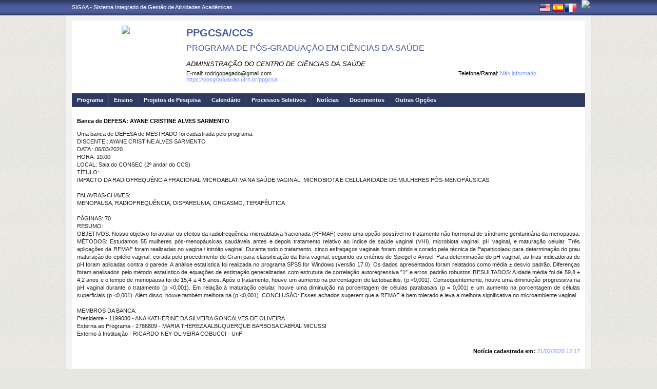

--- FILE ---
content_type: text/javascript
request_url: https://sigaa.ufrn.br/shared/javascript/STICookieConsent.js
body_size: 3614
content:

const styleSheet = `
.cookie-consent-modal {
  /* Vars */
  --background: #4e4e4e;
  --link-color: #79cbf2;
  --link-color-hover: #17e4ff;
  --body-text-color: #fff;
  --button-background: #fff;

  box-shadow:0 0 10px rgba(0,0,0,.4);
  position:fixed;
  bottom:0;
  margin-bottom:4.5rem;
  z-index:10000;
  width: 100vw;
  max-width: 100%;
  color:var(--body-text-color);
  background:var(--background);
  padding:2.5rem 0;
  border: 0;
}
.cookie-consent-modal p{
  width:inherit;
  margin:auto
}
.cookie-consent-modal a{
  color:var(--link-color);
  text-decoration: none;
}
.cookie-consent-modal a:focus,.cookie-consent-modal a:hover{
  text-decoration:underline
}
.cookie-consent-modal button{
  cursor: pointer;
  margin:1rem auto 0;
  display:block;
  font-weight:700;
  color:var(--background);
  background-color:var(--button-background);
  border: 0;
  padding: 8px 14px;
  border-radius:4px;
}
.cookie-consent-modal button:active,.cookie-consent-modal button:focus,.cookie-consent-modal button:hover{
  background-color:var(--link-color);
}
.cookie-consent-modal > .container {
  margin:auto;
  max-width:100%;
  padding: 0 1.5em;
}
@media (min-width: 556px) {
  .cookie-consent-modal > .container {
    max-width:540px;
    padding: 0;
  }
}
@media (min-width: 768px) {
  .cookie-consent-modal > .container {
    max-width:720px;
  }
}
@media (min-width: 992px) {
  .cookie-consent-modal > .container {
    max-width:960px;
  }
}
@media (min-width: 1200px) {
  .cookie-consent-modal > .container {
    max-width:1140px;
  }
}
`;

function cookieConsent(consentOption) {
  // Op��es para futuras implementa��es de dados do momento em que o usu�rio aceitou os termos.
  const option = {
    option_date: (new Date).toLocaleDateString(),
    consent_options: []
  }
  localStorage.setItem(consentOption, JSON.stringify(option));
  // Desativando o modal
  document.getElementById(consentOption).removeAttribute("open");
}

/* Essa � a fun��o que deve ser chamada na raiz do projeto. */

function generateCookieConsentModal(site_name, text_consent, link_cookie_policy, link_privacy_policy) {
  // Nomeando os dados que ir�o para o localStorage
  const consentOption = site_name.replaceAll(" ", "-").toLowerCase()+'-cookie-consent';
  if (localStorage.getItem(consentOption) == null)
  {
    /* Carregando a estiliza��o */
    const styleTag = document.createElement("style");
    styleTag.innerHTML = styleSheet;
    document.head.appendChild(styleTag);

    /* Criando o modal */
    const modal = document.createElement('dialog');
    modal.setAttribute("open", true);
    modal.classList.add('cookie-consent-modal');
    modal.id = consentOption; 

    const modalBody = document.createElement('div');
    const textButton = "Ciente"
    modalBody.classList.add("container");    	
    /* Formatando a string com o conte�do do modal */
    modalBody.innerHTML = text_consent
                        .replace("%sitename%", site_name)
                        .replace("%cookie-policy%", link_cookie_policy)
                        .replace("%privacy-policy%", link_privacy_policy)
                        .replace("%button-text%", textButton)

    /* Criando o bot�o */
    const consentButton = document.createElement('button');
    consentButton.innerText = textButton;
    consentButton.classList.add('btn', 'btn-primary');
    
    // Comportamento do bot�o
    consentButton.addEventListener("click", function() {
      cookieConsent(consentOption);
    });

    // Adicionando o modal a p�gina
    modal.append(modalBody);    
    modal.append(consentButton);

    document.body.prepend(modal);

  }
}